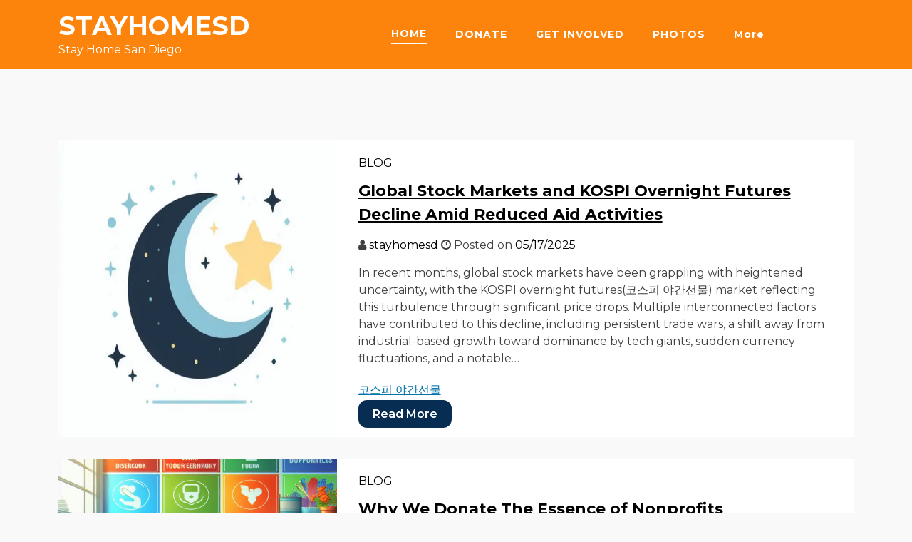

--- FILE ---
content_type: text/html; charset=UTF-8
request_url: https://stayhomesd.com/
body_size: 10791
content:
<!doctype html><html lang="en-US" prefix="og: https://ogp.me/ns#" class="js no-svg"><head><script data-no-optimize="1">var litespeed_docref=sessionStorage.getItem("litespeed_docref");litespeed_docref&&(Object.defineProperty(document,"referrer",{get:function(){return litespeed_docref}}),sessionStorage.removeItem("litespeed_docref"));</script> <meta charset="UTF-8"><meta name="viewport" content="width=device-width, initial-scale=1"><link rel="profile" href="https://gmpg.org/xfn/11"><style>img:is([sizes="auto" i], [sizes^="auto," i]) { contain-intrinsic-size: 3000px 1500px }</style><title>StayHomeSD - Stay Home San Diego</title><meta name="description" content="During the peak of the COVID-19 crisis, San Diegans came together to support our most vulnerable, providing food, medical supplies, and compassionate care when it was needed most."/><meta name="robots" content="follow, index"/><link rel="canonical" href="https://stayhomesd.com" /><link rel="next" href="https://stayhomesd.com/page/2" /><meta property="og:locale" content="en_US" /><meta property="og:type" content="website" /><meta property="og:title" content="StayHomeSD - Stay Home San Diego" /><meta property="og:description" content="During the peak of the COVID-19 crisis, San Diegans came together to support our most vulnerable, providing food, medical supplies, and compassionate care when it was needed most." /><meta property="og:url" content="https://stayhomesd.com" /><meta property="og:site_name" content="StayHomeSD" /><meta name="twitter:card" content="summary_large_image" /><meta name="twitter:title" content="StayHomeSD - Stay Home San Diego" /><meta name="twitter:description" content="During the peak of the COVID-19 crisis, San Diegans came together to support our most vulnerable, providing food, medical supplies, and compassionate care when it was needed most." /> <script type="application/ld+json" class="rank-math-schema">{"@context":"https://schema.org","@graph":[{"@type":"Person","@id":"https://stayhomesd.com/#person","name":"StayHomeSD"},{"@type":"WebSite","@id":"https://stayhomesd.com/#website","url":"https://stayhomesd.com","name":"StayHomeSD","alternateName":"StayHomeSD","publisher":{"@id":"https://stayhomesd.com/#person"},"inLanguage":"en-US","potentialAction":{"@type":"SearchAction","target":"https://stayhomesd.com/?s={search_term_string}","query-input":"required name=search_term_string"}},{"@type":"CollectionPage","@id":"https://stayhomesd.com#webpage","url":"https://stayhomesd.com","name":"StayHomeSD - Stay Home San Diego","about":{"@id":"https://stayhomesd.com/#person"},"isPartOf":{"@id":"https://stayhomesd.com/#website"},"inLanguage":"en-US"}]}</script> <link rel="alternate" type="application/rss+xml" title="StayHomeSD &raquo; Feed" href="https://stayhomesd.com/feed" /><link rel="alternate" type="application/rss+xml" title="StayHomeSD &raquo; Comments Feed" href="https://stayhomesd.com/comments/feed" /><link data-optimized="2" rel="stylesheet" href="https://stayhomesd.com/wp-content/litespeed/css/92cfbdad51edf63d35c9d8855e0bd62f.css?ver=e9b3a" /><style id='classic-theme-styles-inline-css'>/*! This file is auto-generated */
.wp-block-button__link{color:#fff;background-color:#32373c;border-radius:9999px;box-shadow:none;text-decoration:none;padding:calc(.667em + 2px) calc(1.333em + 2px);font-size:1.125em}.wp-block-file__button{background:#32373c;color:#fff;text-decoration:none}</style><style id='global-styles-inline-css'>:root{--wp--preset--aspect-ratio--square: 1;--wp--preset--aspect-ratio--4-3: 4/3;--wp--preset--aspect-ratio--3-4: 3/4;--wp--preset--aspect-ratio--3-2: 3/2;--wp--preset--aspect-ratio--2-3: 2/3;--wp--preset--aspect-ratio--16-9: 16/9;--wp--preset--aspect-ratio--9-16: 9/16;--wp--preset--color--black: #000000;--wp--preset--color--cyan-bluish-gray: #abb8c3;--wp--preset--color--white: #ffffff;--wp--preset--color--pale-pink: #f78da7;--wp--preset--color--vivid-red: #cf2e2e;--wp--preset--color--luminous-vivid-orange: #ff6900;--wp--preset--color--luminous-vivid-amber: #fcb900;--wp--preset--color--light-green-cyan: #7bdcb5;--wp--preset--color--vivid-green-cyan: #00d084;--wp--preset--color--pale-cyan-blue: #8ed1fc;--wp--preset--color--vivid-cyan-blue: #0693e3;--wp--preset--color--vivid-purple: #9b51e0;--wp--preset--gradient--vivid-cyan-blue-to-vivid-purple: linear-gradient(135deg,rgba(6,147,227,1) 0%,rgb(155,81,224) 100%);--wp--preset--gradient--light-green-cyan-to-vivid-green-cyan: linear-gradient(135deg,rgb(122,220,180) 0%,rgb(0,208,130) 100%);--wp--preset--gradient--luminous-vivid-amber-to-luminous-vivid-orange: linear-gradient(135deg,rgba(252,185,0,1) 0%,rgba(255,105,0,1) 100%);--wp--preset--gradient--luminous-vivid-orange-to-vivid-red: linear-gradient(135deg,rgba(255,105,0,1) 0%,rgb(207,46,46) 100%);--wp--preset--gradient--very-light-gray-to-cyan-bluish-gray: linear-gradient(135deg,rgb(238,238,238) 0%,rgb(169,184,195) 100%);--wp--preset--gradient--cool-to-warm-spectrum: linear-gradient(135deg,rgb(74,234,220) 0%,rgb(151,120,209) 20%,rgb(207,42,186) 40%,rgb(238,44,130) 60%,rgb(251,105,98) 80%,rgb(254,248,76) 100%);--wp--preset--gradient--blush-light-purple: linear-gradient(135deg,rgb(255,206,236) 0%,rgb(152,150,240) 100%);--wp--preset--gradient--blush-bordeaux: linear-gradient(135deg,rgb(254,205,165) 0%,rgb(254,45,45) 50%,rgb(107,0,62) 100%);--wp--preset--gradient--luminous-dusk: linear-gradient(135deg,rgb(255,203,112) 0%,rgb(199,81,192) 50%,rgb(65,88,208) 100%);--wp--preset--gradient--pale-ocean: linear-gradient(135deg,rgb(255,245,203) 0%,rgb(182,227,212) 50%,rgb(51,167,181) 100%);--wp--preset--gradient--electric-grass: linear-gradient(135deg,rgb(202,248,128) 0%,rgb(113,206,126) 100%);--wp--preset--gradient--midnight: linear-gradient(135deg,rgb(2,3,129) 0%,rgb(40,116,252) 100%);--wp--preset--font-size--small: 13px;--wp--preset--font-size--medium: 20px;--wp--preset--font-size--large: 36px;--wp--preset--font-size--x-large: 42px;--wp--preset--spacing--20: 0.44rem;--wp--preset--spacing--30: 0.67rem;--wp--preset--spacing--40: 1rem;--wp--preset--spacing--50: 1.5rem;--wp--preset--spacing--60: 2.25rem;--wp--preset--spacing--70: 3.38rem;--wp--preset--spacing--80: 5.06rem;--wp--preset--shadow--natural: 6px 6px 9px rgba(0, 0, 0, 0.2);--wp--preset--shadow--deep: 12px 12px 50px rgba(0, 0, 0, 0.4);--wp--preset--shadow--sharp: 6px 6px 0px rgba(0, 0, 0, 0.2);--wp--preset--shadow--outlined: 6px 6px 0px -3px rgba(255, 255, 255, 1), 6px 6px rgba(0, 0, 0, 1);--wp--preset--shadow--crisp: 6px 6px 0px rgba(0, 0, 0, 1);}:where(.is-layout-flex){gap: 0.5em;}:where(.is-layout-grid){gap: 0.5em;}body .is-layout-flex{display: flex;}.is-layout-flex{flex-wrap: wrap;align-items: center;}.is-layout-flex > :is(*, div){margin: 0;}body .is-layout-grid{display: grid;}.is-layout-grid > :is(*, div){margin: 0;}:where(.wp-block-columns.is-layout-flex){gap: 2em;}:where(.wp-block-columns.is-layout-grid){gap: 2em;}:where(.wp-block-post-template.is-layout-flex){gap: 1.25em;}:where(.wp-block-post-template.is-layout-grid){gap: 1.25em;}.has-black-color{color: var(--wp--preset--color--black) !important;}.has-cyan-bluish-gray-color{color: var(--wp--preset--color--cyan-bluish-gray) !important;}.has-white-color{color: var(--wp--preset--color--white) !important;}.has-pale-pink-color{color: var(--wp--preset--color--pale-pink) !important;}.has-vivid-red-color{color: var(--wp--preset--color--vivid-red) !important;}.has-luminous-vivid-orange-color{color: var(--wp--preset--color--luminous-vivid-orange) !important;}.has-luminous-vivid-amber-color{color: var(--wp--preset--color--luminous-vivid-amber) !important;}.has-light-green-cyan-color{color: var(--wp--preset--color--light-green-cyan) !important;}.has-vivid-green-cyan-color{color: var(--wp--preset--color--vivid-green-cyan) !important;}.has-pale-cyan-blue-color{color: var(--wp--preset--color--pale-cyan-blue) !important;}.has-vivid-cyan-blue-color{color: var(--wp--preset--color--vivid-cyan-blue) !important;}.has-vivid-purple-color{color: var(--wp--preset--color--vivid-purple) !important;}.has-black-background-color{background-color: var(--wp--preset--color--black) !important;}.has-cyan-bluish-gray-background-color{background-color: var(--wp--preset--color--cyan-bluish-gray) !important;}.has-white-background-color{background-color: var(--wp--preset--color--white) !important;}.has-pale-pink-background-color{background-color: var(--wp--preset--color--pale-pink) !important;}.has-vivid-red-background-color{background-color: var(--wp--preset--color--vivid-red) !important;}.has-luminous-vivid-orange-background-color{background-color: var(--wp--preset--color--luminous-vivid-orange) !important;}.has-luminous-vivid-amber-background-color{background-color: var(--wp--preset--color--luminous-vivid-amber) !important;}.has-light-green-cyan-background-color{background-color: var(--wp--preset--color--light-green-cyan) !important;}.has-vivid-green-cyan-background-color{background-color: var(--wp--preset--color--vivid-green-cyan) !important;}.has-pale-cyan-blue-background-color{background-color: var(--wp--preset--color--pale-cyan-blue) !important;}.has-vivid-cyan-blue-background-color{background-color: var(--wp--preset--color--vivid-cyan-blue) !important;}.has-vivid-purple-background-color{background-color: var(--wp--preset--color--vivid-purple) !important;}.has-black-border-color{border-color: var(--wp--preset--color--black) !important;}.has-cyan-bluish-gray-border-color{border-color: var(--wp--preset--color--cyan-bluish-gray) !important;}.has-white-border-color{border-color: var(--wp--preset--color--white) !important;}.has-pale-pink-border-color{border-color: var(--wp--preset--color--pale-pink) !important;}.has-vivid-red-border-color{border-color: var(--wp--preset--color--vivid-red) !important;}.has-luminous-vivid-orange-border-color{border-color: var(--wp--preset--color--luminous-vivid-orange) !important;}.has-luminous-vivid-amber-border-color{border-color: var(--wp--preset--color--luminous-vivid-amber) !important;}.has-light-green-cyan-border-color{border-color: var(--wp--preset--color--light-green-cyan) !important;}.has-vivid-green-cyan-border-color{border-color: var(--wp--preset--color--vivid-green-cyan) !important;}.has-pale-cyan-blue-border-color{border-color: var(--wp--preset--color--pale-cyan-blue) !important;}.has-vivid-cyan-blue-border-color{border-color: var(--wp--preset--color--vivid-cyan-blue) !important;}.has-vivid-purple-border-color{border-color: var(--wp--preset--color--vivid-purple) !important;}.has-vivid-cyan-blue-to-vivid-purple-gradient-background{background: var(--wp--preset--gradient--vivid-cyan-blue-to-vivid-purple) !important;}.has-light-green-cyan-to-vivid-green-cyan-gradient-background{background: var(--wp--preset--gradient--light-green-cyan-to-vivid-green-cyan) !important;}.has-luminous-vivid-amber-to-luminous-vivid-orange-gradient-background{background: var(--wp--preset--gradient--luminous-vivid-amber-to-luminous-vivid-orange) !important;}.has-luminous-vivid-orange-to-vivid-red-gradient-background{background: var(--wp--preset--gradient--luminous-vivid-orange-to-vivid-red) !important;}.has-very-light-gray-to-cyan-bluish-gray-gradient-background{background: var(--wp--preset--gradient--very-light-gray-to-cyan-bluish-gray) !important;}.has-cool-to-warm-spectrum-gradient-background{background: var(--wp--preset--gradient--cool-to-warm-spectrum) !important;}.has-blush-light-purple-gradient-background{background: var(--wp--preset--gradient--blush-light-purple) !important;}.has-blush-bordeaux-gradient-background{background: var(--wp--preset--gradient--blush-bordeaux) !important;}.has-luminous-dusk-gradient-background{background: var(--wp--preset--gradient--luminous-dusk) !important;}.has-pale-ocean-gradient-background{background: var(--wp--preset--gradient--pale-ocean) !important;}.has-electric-grass-gradient-background{background: var(--wp--preset--gradient--electric-grass) !important;}.has-midnight-gradient-background{background: var(--wp--preset--gradient--midnight) !important;}.has-small-font-size{font-size: var(--wp--preset--font-size--small) !important;}.has-medium-font-size{font-size: var(--wp--preset--font-size--medium) !important;}.has-large-font-size{font-size: var(--wp--preset--font-size--large) !important;}.has-x-large-font-size{font-size: var(--wp--preset--font-size--x-large) !important;}
:where(.wp-block-post-template.is-layout-flex){gap: 1.25em;}:where(.wp-block-post-template.is-layout-grid){gap: 1.25em;}
:where(.wp-block-columns.is-layout-flex){gap: 2em;}:where(.wp-block-columns.is-layout-grid){gap: 2em;}
:root :where(.wp-block-pullquote){font-size: 1.5em;line-height: 1.6;}</style> <script type="litespeed/javascript" data-src="https://stayhomesd.com/wp-includes/js/jquery/jquery.min.js" id="jquery-core-js"></script> <link rel="https://api.w.org/" href="https://stayhomesd.com/wp-json/" /><link rel="EditURI" type="application/rsd+xml" title="RSD" href="https://stayhomesd.com/xmlrpc.php?rsd" /><meta name="generator" content="WordPress 6.8.3" /><style type="text/css">h1.site-title a, p.site-description {
				color: #ffffff;
			}</style><link rel="icon" href="https://stayhomesd.com/wp-content/uploads/2025/04/cropped-favicon-32x32.webp" sizes="32x32" /><link rel="icon" href="https://stayhomesd.com/wp-content/uploads/2025/04/cropped-favicon-192x192.webp" sizes="192x192" /><link rel="apple-touch-icon" href="https://stayhomesd.com/wp-content/uploads/2025/04/cropped-favicon-180x180.webp" /><meta name="msapplication-TileImage" content="https://stayhomesd.com/wp-content/uploads/2025/04/cropped-favicon-270x270.webp" /><style id="wp-custom-css">.header-menu-non-sticky {
  background-color: #FC840C;
}</style></head><body class="home blog wp-theme-magcity wp-child-theme-magcity-blog hfeed no-sidebar has-wide-layout"><div id="page" class="site-wrapper site">
<a class="skip-link screen-reader-text" href="#primary">Skip to content</a><header  id="masthead" class="wp-main-header"><div class="header-menu-non-sticky"><div class="container"><div class="row"><div class="col-12"><div class="site-menu"><div class="logo-wrap"><div class="logo"><div class="magcity-site-branding"><h1 class="site-title"><a href="https://stayhomesd.com/" title="StayHomeSD" rel="home">StayHomeSD</a></h1><p class="site-description">
Stay Home San Diego</p></div></div></div><nav id="site-navigation" class="main-navigation">
<button class="toggle-button" data-toggle-target=".main-menu-modal" data-toggle-body-class="showing-main-menu-modal" aria-expanded="false" data-set-focus=".close-main-nav-toggle"><div class="toggle-text"></div>
<span class="toggle-bar"></span>
<span class="toggle-bar"></span>
<span class="toggle-bar"></span>
</button><div class="primary-menu-list main-menu-modal cover-modal" data-modal-target-string=".main-menu-modal">
<button class="close close-main-nav-toggle" data-toggle-target=".main-menu-modal" data-toggle-body-class="showing-main-menu-modal" aria-expanded="false" data-set-focus=".main-menu-modal"></button><div class="mobile-menu" aria-label="Mobile"><div class="menu-primary-container"><ul id="primary-menu" class="nav-menu main-menu-modal"><li id="menu-item-1354" class="menu-item menu-item-type-custom menu-item-object-custom current-menu-item current_page_item menu-item-home menu-item-1354"><a href="https://stayhomesd.com" aria-current="page">HOME</a></li><li id="menu-item-1353" class="menu-item menu-item-type-post_type menu-item-object-page menu-item-1353"><a href="https://stayhomesd.com/donate">DONATE</a></li><li id="menu-item-1352" class="menu-item menu-item-type-post_type menu-item-object-page menu-item-1352"><a href="https://stayhomesd.com/get-involved">GET INVOLVED</a></li><li id="menu-item-1351" class="menu-item menu-item-type-post_type menu-item-object-page menu-item-1351"><a href="https://stayhomesd.com/photos">PHOTOS</a></li><li id="menu-item-1355" class="menu-item menu-item-type-taxonomy menu-item-object-category menu-item-has-children menu-item-1355"><a href="https://stayhomesd.com/category/more">More</a><ul class="sub-menu"><li id="menu-item-1199" class="menu-item menu-item-type-taxonomy menu-item-object-category menu-item-1199"><a href="https://stayhomesd.com/category/blog">BLOG</a></li><li id="menu-item-1358" class="menu-item menu-item-type-post_type menu-item-object-page menu-item-1358"><a href="https://stayhomesd.com/testmonials">Testmonials</a></li></ul></li></ul></div></div></div></nav>
<a class="skip-link-menu-end-skip" href="javascript:void(0)"></a></div></div></div></div></div></header><div id="primary" class="site-content"><section class="wp-main-section mppt-100 bg-color"><div class="container"><div class="row no-sidebar"><div class="col-lg-8"><style>.custom-anchor-link {
    margin-bottom: 10px;
}
.custom-anchor-link a {
    color: #0073aa;
    text-decoration: underline;
}
.custom-anchor-link a:hover {
    color: #005177;
}</style><div class="blog-box"><div class="d-flex flex-wrap"><div class="posts-thumb align-self-stretch"><div class="post-img">
<img data-lazyloaded="1" src="[data-uri]" width="600" height="500" data-src="https://stayhomesd.com/wp-content/uploads/2025/05/kospi-overnight-futures-decline-amid-reduced.webp" class="img-fluid mx-auto wp-post-image" alt="Global Stock Markets and KOSPI Overnight Futures Decline Amid Reduced Aid Activities" decoding="async" fetchpriority="high" data-srcset="https://stayhomesd.com/wp-content/uploads/2025/05/kospi-overnight-futures-decline-amid-reduced.webp 600w, https://stayhomesd.com/wp-content/uploads/2025/05/kospi-overnight-futures-decline-amid-reduced-300x250.webp 300w" data-sizes="(max-width: 600px) 100vw, 600px" /></div></div><div class="posts-content"><div class="post-category"> <a href="https://stayhomesd.com/category/blog" rel="category tag">BLOG</a></div><h3 class="title"><a href="https://stayhomesd.com/kospi-overnight-futures-decline-amid-reduced">Global Stock Markets and KOSPI Overnight Futures Decline Amid Reduced Aid Activities</a></h3><div class="posts-meta">
<span class="posts-author"><i class="fa fa-user"></i><span class="byline"> <span class="author vcard"><a class="url fn n" href="https://stayhomesd.com/author/stayhomesd">stayhomesd</a></span></span></span>
<span class="posts-date"><i class="fa fa-clock-o"></i><span class="posted-on"> Posted on <a href="https://stayhomesd.com/kospi-overnight-futures-decline-amid-reduced" rel="bookmark"><time class="entry-date published" datetime="2025-05-17T15:55:19-04:00">05/17/2025</time><time class="updated" datetime="2025-05-17T15:55:20-04:00">05/17/2025</time></a></span></span></div><p>In recent months, global stock markets have been grappling with heightened uncertainty, with the KOSPI overnight futures(코스피 야간선물) market reflecting this turbulence through significant price drops. Multiple interconnected factors have contributed to this decline, including persistent trade wars, a shift away from industrial-based growth toward dominance by tech giants, sudden currency fluctuations, and a notable&hellip;</p><div class="custom-anchor-link"><a href="https://stayhomesd.com/kospi-overnight-futures-decline-amid-reduced">코스피 야간선물</a></div>            <a href="https://stayhomesd.com/kospi-overnight-futures-decline-amid-reduced" class="read-more-btn"><span>Read More</span> <i class="fa fa-arrow-right" aria-hidden="true"></i></a></div></div></div><style>.custom-anchor-link {
    margin-bottom: 10px;
}
.custom-anchor-link a {
    color: #0073aa;
    text-decoration: underline;
}
.custom-anchor-link a:hover {
    color: #005177;
}</style><div class="blog-box"><div class="d-flex flex-wrap"><div class="posts-thumb align-self-stretch"><div class="post-img">
<img data-lazyloaded="1" src="[data-uri]" width="1024" height="1024" data-src="https://stayhomesd.com/wp-content/uploads/2025/04/Why-We-Donate-The-Essence-of-Nonprofits.jpg" class="img-fluid mx-auto wp-post-image" alt="Why We Donate The Essence of Nonprofits" decoding="async" data-srcset="https://stayhomesd.com/wp-content/uploads/2025/04/Why-We-Donate-The-Essence-of-Nonprofits.jpg 1024w, https://stayhomesd.com/wp-content/uploads/2025/04/Why-We-Donate-The-Essence-of-Nonprofits-300x300.jpg 300w, https://stayhomesd.com/wp-content/uploads/2025/04/Why-We-Donate-The-Essence-of-Nonprofits-150x150.jpg 150w, https://stayhomesd.com/wp-content/uploads/2025/04/Why-We-Donate-The-Essence-of-Nonprofits-768x768.jpg 768w" data-sizes="(max-width: 1024px) 100vw, 1024px" /></div></div><div class="posts-content"><div class="post-category"> <a href="https://stayhomesd.com/category/blog" rel="category tag">BLOG</a></div><h3 class="title"><a href="https://stayhomesd.com/why-we-donate-the-essence-of-nonprofits">Why We Donate The Essence of Nonprofits</a></h3><div class="posts-meta">
<span class="posts-author"><i class="fa fa-user"></i><span class="byline"> <span class="author vcard"><a class="url fn n" href="https://stayhomesd.com/author/stayhomesd">stayhomesd</a></span></span></span>
<span class="posts-date"><i class="fa fa-clock-o"></i><span class="posted-on"> Posted on <a href="https://stayhomesd.com/why-we-donate-the-essence-of-nonprofits" rel="bookmark"><time class="entry-date published" datetime="2025-04-29T00:48:32-04:00">04/29/2025</time><time class="updated" datetime="2025-04-29T01:03:17-04:00">04/29/2025</time></a></span></span></div><p>In the realm of philanthropy, &#8220;Why We Donate The Essence of Nonprofits&#8221; illuminates the profound motivations that drive individuals to contribute to charitable organizations. Donations serve as the lifeblood of nonprofits, enabling them to fulfill their missions and address societal needs. This discourse delves into the heart of altruism and the intrinsic values that compel&hellip;</p>
<a href="https://stayhomesd.com/why-we-donate-the-essence-of-nonprofits" class="read-more-btn"><span>Read More</span> <i class="fa fa-arrow-right" aria-hidden="true"></i></a></div></div></div><style>.custom-anchor-link {
    margin-bottom: 10px;
}
.custom-anchor-link a {
    color: #0073aa;
    text-decoration: underline;
}
.custom-anchor-link a:hover {
    color: #005177;
}</style><div class="blog-box"><div class="d-flex flex-wrap"><div class="posts-thumb align-self-stretch"><div class="post-img">
<img data-lazyloaded="1" src="[data-uri]" width="1024" height="1024" data-src="https://stayhomesd.com/wp-content/uploads/2025/04/When-Money-Seeks-Good-ESG-and-Philanthropy.jpg" class="img-fluid mx-auto wp-post-image" alt="When Money Seeks Good ESG and Philanthropy" decoding="async" data-srcset="https://stayhomesd.com/wp-content/uploads/2025/04/When-Money-Seeks-Good-ESG-and-Philanthropy.jpg 1024w, https://stayhomesd.com/wp-content/uploads/2025/04/When-Money-Seeks-Good-ESG-and-Philanthropy-300x300.jpg 300w, https://stayhomesd.com/wp-content/uploads/2025/04/When-Money-Seeks-Good-ESG-and-Philanthropy-150x150.jpg 150w, https://stayhomesd.com/wp-content/uploads/2025/04/When-Money-Seeks-Good-ESG-and-Philanthropy-768x768.jpg 768w" data-sizes="(max-width: 1024px) 100vw, 1024px" /></div></div><div class="posts-content"><div class="post-category"> <a href="https://stayhomesd.com/category/blog" rel="category tag">BLOG</a></div><h3 class="title"><a href="https://stayhomesd.com/when-money-seeks-good-esg-and-philanthropy">When Money Seeks Good ESG and Philanthropy</a></h3><div class="posts-meta">
<span class="posts-author"><i class="fa fa-user"></i><span class="byline"> <span class="author vcard"><a class="url fn n" href="https://stayhomesd.com/author/stayhomesd">stayhomesd</a></span></span></span>
<span class="posts-date"><i class="fa fa-clock-o"></i><span class="posted-on"> Posted on <a href="https://stayhomesd.com/when-money-seeks-good-esg-and-philanthropy" rel="bookmark"><time class="entry-date published" datetime="2025-04-29T00:48:29-04:00">04/29/2025</time><time class="updated" datetime="2025-04-29T01:03:40-04:00">04/29/2025</time></a></span></span></div><p>When Money Seeks Good ESG and Philanthropy, the interplay between financial investment and societal benefit becomes increasingly significant. This blog post explores the rising trend of integrating Environmental, Social, and Governance (ESG) criteria into investment strategies, alongside the growing emphasis on philanthropy. As investors become more conscious of their impact on the world, the fusion&hellip;</p>
<a href="https://stayhomesd.com/when-money-seeks-good-esg-and-philanthropy" class="read-more-btn"><span>Read More</span> <i class="fa fa-arrow-right" aria-hidden="true"></i></a></div></div></div><style>.custom-anchor-link {
    margin-bottom: 10px;
}
.custom-anchor-link a {
    color: #0073aa;
    text-decoration: underline;
}
.custom-anchor-link a:hover {
    color: #005177;
}</style><div class="blog-box"><div class="d-flex flex-wrap"><div class="posts-thumb align-self-stretch"><div class="post-img">
<img data-lazyloaded="1" src="[data-uri]" width="1024" height="1024" data-src="https://stayhomesd.com/wp-content/uploads/2025/04/What-Markets-Cant-Do-The-Role-of-Nonprofits.jpg" class="img-fluid mx-auto wp-post-image" alt="What Markets Can&#8217;t Do The Role of Nonprofits" decoding="async" loading="lazy" data-srcset="https://stayhomesd.com/wp-content/uploads/2025/04/What-Markets-Cant-Do-The-Role-of-Nonprofits.jpg 1024w, https://stayhomesd.com/wp-content/uploads/2025/04/What-Markets-Cant-Do-The-Role-of-Nonprofits-300x300.jpg 300w, https://stayhomesd.com/wp-content/uploads/2025/04/What-Markets-Cant-Do-The-Role-of-Nonprofits-150x150.jpg 150w, https://stayhomesd.com/wp-content/uploads/2025/04/What-Markets-Cant-Do-The-Role-of-Nonprofits-768x768.jpg 768w" data-sizes="auto, (max-width: 1024px) 100vw, 1024px" /></div></div><div class="posts-content"><div class="post-category"> <a href="https://stayhomesd.com/category/blog" rel="category tag">BLOG</a></div><h3 class="title"><a href="https://stayhomesd.com/what-markets-cant-do-the-role-of-nonprofits">What Markets Can&#8217;t Do The Role of Nonprofits</a></h3><div class="posts-meta">
<span class="posts-author"><i class="fa fa-user"></i><span class="byline"> <span class="author vcard"><a class="url fn n" href="https://stayhomesd.com/author/stayhomesd">stayhomesd</a></span></span></span>
<span class="posts-date"><i class="fa fa-clock-o"></i><span class="posted-on"> Posted on <a href="https://stayhomesd.com/what-markets-cant-do-the-role-of-nonprofits" rel="bookmark"><time class="entry-date published" datetime="2025-04-29T00:48:26-04:00">04/29/2025</time><time class="updated" datetime="2025-04-29T01:04:26-04:00">04/29/2025</time></a></span></span></div><p>What Markets Can&#8217;t Do: The Role of Nonprofits highlights the indispensable position of nonprofit organizations within society, particularly in areas where market mechanisms fall short. While markets are adept at allocating resources efficiently, they often neglect the needs of the most vulnerable populations. Nonprofits emerge as essential entities, addressing societal gaps, fostering community well-being, and&hellip;</p>
<a href="https://stayhomesd.com/what-markets-cant-do-the-role-of-nonprofits" class="read-more-btn"><span>Read More</span> <i class="fa fa-arrow-right" aria-hidden="true"></i></a></div></div></div><style>.custom-anchor-link {
    margin-bottom: 10px;
}
.custom-anchor-link a {
    color: #0073aa;
    text-decoration: underline;
}
.custom-anchor-link a:hover {
    color: #005177;
}</style><div class="blog-box"><div class="d-flex flex-wrap"><div class="posts-thumb align-self-stretch"><div class="post-img">
<img data-lazyloaded="1" src="[data-uri]" width="1024" height="1024" data-src="https://stayhomesd.com/wp-content/uploads/2025/04/The-External-Effects-of-Your-Donation.jpg" class="img-fluid mx-auto wp-post-image" alt="The External Effects of Your Donation" decoding="async" loading="lazy" data-srcset="https://stayhomesd.com/wp-content/uploads/2025/04/The-External-Effects-of-Your-Donation.jpg 1024w, https://stayhomesd.com/wp-content/uploads/2025/04/The-External-Effects-of-Your-Donation-300x300.jpg 300w, https://stayhomesd.com/wp-content/uploads/2025/04/The-External-Effects-of-Your-Donation-150x150.jpg 150w, https://stayhomesd.com/wp-content/uploads/2025/04/The-External-Effects-of-Your-Donation-768x768.jpg 768w" data-sizes="auto, (max-width: 1024px) 100vw, 1024px" /></div></div><div class="posts-content"><div class="post-category"> <a href="https://stayhomesd.com/category/blog" rel="category tag">BLOG</a></div><h3 class="title"><a href="https://stayhomesd.com/the-external-effects-of-your-donation">The External Effects of Your Donation</a></h3><div class="posts-meta">
<span class="posts-author"><i class="fa fa-user"></i><span class="byline"> <span class="author vcard"><a class="url fn n" href="https://stayhomesd.com/author/stayhomesd">stayhomesd</a></span></span></span>
<span class="posts-date"><i class="fa fa-clock-o"></i><span class="posted-on"> Posted on <a href="https://stayhomesd.com/the-external-effects-of-your-donation" rel="bookmark"><time class="entry-date published" datetime="2025-04-29T00:48:24-04:00">04/29/2025</time><time class="updated" datetime="2025-04-29T01:04:58-04:00">04/29/2025</time></a></span></span></div><p>The External Effects of Your Donation extend far beyond the immediate beneficiaries, creating a ripple effect that influences communities, economies, and the fabric of society itself. When one chooses to donate, whether to charitable organizations, educational institutions, or social causes, the impact can be profound and multifaceted. This exploration delves into the various dimensions of&hellip;</p>
<a href="https://stayhomesd.com/the-external-effects-of-your-donation" class="read-more-btn"><span>Read More</span> <i class="fa fa-arrow-right" aria-hidden="true"></i></a></div></div></div><div class="pagination"><nav class="Page navigation"><div class="page-numbers">
<span aria-current="page" class="page-numbers current">1</span>
<a class="page-numbers" href="https://stayhomesd.com/page/2">2</a>
<a class="page-numbers" href="https://stayhomesd.com/page/3">3</a>
<a class="next page-numbers" href="https://stayhomesd.com/page/2">Next &raquo;</a></div></nav></div></div></div></div></section></div><footer class="footer-section"><div class="copyright-footer"><div class="container"><div class="row justify-content-center"><p class="footer-copyright">&copy;
2026                            <a href="https://stayhomesd.com/">StayHomeSD</a></p><p class="copyright-text">
Powered by WordPress</p></div></div></div></footer></div><button onclick="magcityTopFunction()" id="goToTopBtn" title="Go to top">
<i class="fa fa-angle-up"></i>
</button> <script type="speculationrules">{"prefetch":[{"source":"document","where":{"and":[{"href_matches":"\/*"},{"not":{"href_matches":["\/wp-*.php","\/wp-admin\/*","\/wp-content\/uploads\/*","\/wp-content\/*","\/wp-content\/plugins\/*","\/wp-content\/themes\/magcity-blog\/*","\/wp-content\/themes\/magcity\/*","\/*\\?(.+)"]}},{"not":{"selector_matches":"a[rel~=\"nofollow\"]"}},{"not":{"selector_matches":".no-prefetch, .no-prefetch a"}}]},"eagerness":"conservative"}]}</script> <script data-no-optimize="1">window.lazyLoadOptions=Object.assign({},{threshold:300},window.lazyLoadOptions||{});!function(t,e){"object"==typeof exports&&"undefined"!=typeof module?module.exports=e():"function"==typeof define&&define.amd?define(e):(t="undefined"!=typeof globalThis?globalThis:t||self).LazyLoad=e()}(this,function(){"use strict";function e(){return(e=Object.assign||function(t){for(var e=1;e<arguments.length;e++){var n,a=arguments[e];for(n in a)Object.prototype.hasOwnProperty.call(a,n)&&(t[n]=a[n])}return t}).apply(this,arguments)}function o(t){return e({},at,t)}function l(t,e){return t.getAttribute(gt+e)}function c(t){return l(t,vt)}function s(t,e){return function(t,e,n){e=gt+e;null!==n?t.setAttribute(e,n):t.removeAttribute(e)}(t,vt,e)}function i(t){return s(t,null),0}function r(t){return null===c(t)}function u(t){return c(t)===_t}function d(t,e,n,a){t&&(void 0===a?void 0===n?t(e):t(e,n):t(e,n,a))}function f(t,e){et?t.classList.add(e):t.className+=(t.className?" ":"")+e}function _(t,e){et?t.classList.remove(e):t.className=t.className.replace(new RegExp("(^|\\s+)"+e+"(\\s+|$)")," ").replace(/^\s+/,"").replace(/\s+$/,"")}function g(t){return t.llTempImage}function v(t,e){!e||(e=e._observer)&&e.unobserve(t)}function b(t,e){t&&(t.loadingCount+=e)}function p(t,e){t&&(t.toLoadCount=e)}function n(t){for(var e,n=[],a=0;e=t.children[a];a+=1)"SOURCE"===e.tagName&&n.push(e);return n}function h(t,e){(t=t.parentNode)&&"PICTURE"===t.tagName&&n(t).forEach(e)}function a(t,e){n(t).forEach(e)}function m(t){return!!t[lt]}function E(t){return t[lt]}function I(t){return delete t[lt]}function y(e,t){var n;m(e)||(n={},t.forEach(function(t){n[t]=e.getAttribute(t)}),e[lt]=n)}function L(a,t){var o;m(a)&&(o=E(a),t.forEach(function(t){var e,n;e=a,(t=o[n=t])?e.setAttribute(n,t):e.removeAttribute(n)}))}function k(t,e,n){f(t,e.class_loading),s(t,st),n&&(b(n,1),d(e.callback_loading,t,n))}function A(t,e,n){n&&t.setAttribute(e,n)}function O(t,e){A(t,rt,l(t,e.data_sizes)),A(t,it,l(t,e.data_srcset)),A(t,ot,l(t,e.data_src))}function w(t,e,n){var a=l(t,e.data_bg_multi),o=l(t,e.data_bg_multi_hidpi);(a=nt&&o?o:a)&&(t.style.backgroundImage=a,n=n,f(t=t,(e=e).class_applied),s(t,dt),n&&(e.unobserve_completed&&v(t,e),d(e.callback_applied,t,n)))}function x(t,e){!e||0<e.loadingCount||0<e.toLoadCount||d(t.callback_finish,e)}function M(t,e,n){t.addEventListener(e,n),t.llEvLisnrs[e]=n}function N(t){return!!t.llEvLisnrs}function z(t){if(N(t)){var e,n,a=t.llEvLisnrs;for(e in a){var o=a[e];n=e,o=o,t.removeEventListener(n,o)}delete t.llEvLisnrs}}function C(t,e,n){var a;delete t.llTempImage,b(n,-1),(a=n)&&--a.toLoadCount,_(t,e.class_loading),e.unobserve_completed&&v(t,n)}function R(i,r,c){var l=g(i)||i;N(l)||function(t,e,n){N(t)||(t.llEvLisnrs={});var a="VIDEO"===t.tagName?"loadeddata":"load";M(t,a,e),M(t,"error",n)}(l,function(t){var e,n,a,o;n=r,a=c,o=u(e=i),C(e,n,a),f(e,n.class_loaded),s(e,ut),d(n.callback_loaded,e,a),o||x(n,a),z(l)},function(t){var e,n,a,o;n=r,a=c,o=u(e=i),C(e,n,a),f(e,n.class_error),s(e,ft),d(n.callback_error,e,a),o||x(n,a),z(l)})}function T(t,e,n){var a,o,i,r,c;t.llTempImage=document.createElement("IMG"),R(t,e,n),m(c=t)||(c[lt]={backgroundImage:c.style.backgroundImage}),i=n,r=l(a=t,(o=e).data_bg),c=l(a,o.data_bg_hidpi),(r=nt&&c?c:r)&&(a.style.backgroundImage='url("'.concat(r,'")'),g(a).setAttribute(ot,r),k(a,o,i)),w(t,e,n)}function G(t,e,n){var a;R(t,e,n),a=e,e=n,(t=Et[(n=t).tagName])&&(t(n,a),k(n,a,e))}function D(t,e,n){var a;a=t,(-1<It.indexOf(a.tagName)?G:T)(t,e,n)}function S(t,e,n){var a;t.setAttribute("loading","lazy"),R(t,e,n),a=e,(e=Et[(n=t).tagName])&&e(n,a),s(t,_t)}function V(t){t.removeAttribute(ot),t.removeAttribute(it),t.removeAttribute(rt)}function j(t){h(t,function(t){L(t,mt)}),L(t,mt)}function F(t){var e;(e=yt[t.tagName])?e(t):m(e=t)&&(t=E(e),e.style.backgroundImage=t.backgroundImage)}function P(t,e){var n;F(t),n=e,r(e=t)||u(e)||(_(e,n.class_entered),_(e,n.class_exited),_(e,n.class_applied),_(e,n.class_loading),_(e,n.class_loaded),_(e,n.class_error)),i(t),I(t)}function U(t,e,n,a){var o;n.cancel_on_exit&&(c(t)!==st||"IMG"===t.tagName&&(z(t),h(o=t,function(t){V(t)}),V(o),j(t),_(t,n.class_loading),b(a,-1),i(t),d(n.callback_cancel,t,e,a)))}function $(t,e,n,a){var o,i,r=(i=t,0<=bt.indexOf(c(i)));s(t,"entered"),f(t,n.class_entered),_(t,n.class_exited),o=t,i=a,n.unobserve_entered&&v(o,i),d(n.callback_enter,t,e,a),r||D(t,n,a)}function q(t){return t.use_native&&"loading"in HTMLImageElement.prototype}function H(t,o,i){t.forEach(function(t){return(a=t).isIntersecting||0<a.intersectionRatio?$(t.target,t,o,i):(e=t.target,n=t,a=o,t=i,void(r(e)||(f(e,a.class_exited),U(e,n,a,t),d(a.callback_exit,e,n,t))));var e,n,a})}function B(e,n){var t;tt&&!q(e)&&(n._observer=new IntersectionObserver(function(t){H(t,e,n)},{root:(t=e).container===document?null:t.container,rootMargin:t.thresholds||t.threshold+"px"}))}function J(t){return Array.prototype.slice.call(t)}function K(t){return t.container.querySelectorAll(t.elements_selector)}function Q(t){return c(t)===ft}function W(t,e){return e=t||K(e),J(e).filter(r)}function X(e,t){var n;(n=K(e),J(n).filter(Q)).forEach(function(t){_(t,e.class_error),i(t)}),t.update()}function t(t,e){var n,a,t=o(t);this._settings=t,this.loadingCount=0,B(t,this),n=t,a=this,Y&&window.addEventListener("online",function(){X(n,a)}),this.update(e)}var Y="undefined"!=typeof window,Z=Y&&!("onscroll"in window)||"undefined"!=typeof navigator&&/(gle|ing|ro)bot|crawl|spider/i.test(navigator.userAgent),tt=Y&&"IntersectionObserver"in window,et=Y&&"classList"in document.createElement("p"),nt=Y&&1<window.devicePixelRatio,at={elements_selector:".lazy",container:Z||Y?document:null,threshold:300,thresholds:null,data_src:"src",data_srcset:"srcset",data_sizes:"sizes",data_bg:"bg",data_bg_hidpi:"bg-hidpi",data_bg_multi:"bg-multi",data_bg_multi_hidpi:"bg-multi-hidpi",data_poster:"poster",class_applied:"applied",class_loading:"litespeed-loading",class_loaded:"litespeed-loaded",class_error:"error",class_entered:"entered",class_exited:"exited",unobserve_completed:!0,unobserve_entered:!1,cancel_on_exit:!0,callback_enter:null,callback_exit:null,callback_applied:null,callback_loading:null,callback_loaded:null,callback_error:null,callback_finish:null,callback_cancel:null,use_native:!1},ot="src",it="srcset",rt="sizes",ct="poster",lt="llOriginalAttrs",st="loading",ut="loaded",dt="applied",ft="error",_t="native",gt="data-",vt="ll-status",bt=[st,ut,dt,ft],pt=[ot],ht=[ot,ct],mt=[ot,it,rt],Et={IMG:function(t,e){h(t,function(t){y(t,mt),O(t,e)}),y(t,mt),O(t,e)},IFRAME:function(t,e){y(t,pt),A(t,ot,l(t,e.data_src))},VIDEO:function(t,e){a(t,function(t){y(t,pt),A(t,ot,l(t,e.data_src))}),y(t,ht),A(t,ct,l(t,e.data_poster)),A(t,ot,l(t,e.data_src)),t.load()}},It=["IMG","IFRAME","VIDEO"],yt={IMG:j,IFRAME:function(t){L(t,pt)},VIDEO:function(t){a(t,function(t){L(t,pt)}),L(t,ht),t.load()}},Lt=["IMG","IFRAME","VIDEO"];return t.prototype={update:function(t){var e,n,a,o=this._settings,i=W(t,o);{if(p(this,i.length),!Z&&tt)return q(o)?(e=o,n=this,i.forEach(function(t){-1!==Lt.indexOf(t.tagName)&&S(t,e,n)}),void p(n,0)):(t=this._observer,o=i,t.disconnect(),a=t,void o.forEach(function(t){a.observe(t)}));this.loadAll(i)}},destroy:function(){this._observer&&this._observer.disconnect(),K(this._settings).forEach(function(t){I(t)}),delete this._observer,delete this._settings,delete this.loadingCount,delete this.toLoadCount},loadAll:function(t){var e=this,n=this._settings;W(t,n).forEach(function(t){v(t,e),D(t,n,e)})},restoreAll:function(){var e=this._settings;K(e).forEach(function(t){P(t,e)})}},t.load=function(t,e){e=o(e);D(t,e)},t.resetStatus=function(t){i(t)},t}),function(t,e){"use strict";function n(){e.body.classList.add("litespeed_lazyloaded")}function a(){console.log("[LiteSpeed] Start Lazy Load"),o=new LazyLoad(Object.assign({},t.lazyLoadOptions||{},{elements_selector:"[data-lazyloaded]",callback_finish:n})),i=function(){o.update()},t.MutationObserver&&new MutationObserver(i).observe(e.documentElement,{childList:!0,subtree:!0,attributes:!0})}var o,i;t.addEventListener?t.addEventListener("load",a,!1):t.attachEvent("onload",a)}(window,document);</script><script data-no-optimize="1">window.litespeed_ui_events=window.litespeed_ui_events||["mouseover","click","keydown","wheel","touchmove","touchstart"];var urlCreator=window.URL||window.webkitURL;function litespeed_load_delayed_js_force(){console.log("[LiteSpeed] Start Load JS Delayed"),litespeed_ui_events.forEach(e=>{window.removeEventListener(e,litespeed_load_delayed_js_force,{passive:!0})}),document.querySelectorAll("iframe[data-litespeed-src]").forEach(e=>{e.setAttribute("src",e.getAttribute("data-litespeed-src"))}),"loading"==document.readyState?window.addEventListener("DOMContentLoaded",litespeed_load_delayed_js):litespeed_load_delayed_js()}litespeed_ui_events.forEach(e=>{window.addEventListener(e,litespeed_load_delayed_js_force,{passive:!0})});async function litespeed_load_delayed_js(){let t=[];for(var d in document.querySelectorAll('script[type="litespeed/javascript"]').forEach(e=>{t.push(e)}),t)await new Promise(e=>litespeed_load_one(t[d],e));document.dispatchEvent(new Event("DOMContentLiteSpeedLoaded")),window.dispatchEvent(new Event("DOMContentLiteSpeedLoaded"))}function litespeed_load_one(t,e){console.log("[LiteSpeed] Load ",t);var d=document.createElement("script");d.addEventListener("load",e),d.addEventListener("error",e),t.getAttributeNames().forEach(e=>{"type"!=e&&d.setAttribute("data-src"==e?"src":e,t.getAttribute(e))});let a=!(d.type="text/javascript");!d.src&&t.textContent&&(d.src=litespeed_inline2src(t.textContent),a=!0),t.after(d),t.remove(),a&&e()}function litespeed_inline2src(t){try{var d=urlCreator.createObjectURL(new Blob([t.replace(/^(?:<!--)?(.*?)(?:-->)?$/gm,"$1")],{type:"text/javascript"}))}catch(e){d="data:text/javascript;base64,"+btoa(t.replace(/^(?:<!--)?(.*?)(?:-->)?$/gm,"$1"))}return d}</script><script data-no-optimize="1">var litespeed_vary=document.cookie.replace(/(?:(?:^|.*;\s*)_lscache_vary\s*\=\s*([^;]*).*$)|^.*$/,"");litespeed_vary||fetch("/wp-content/plugins/litespeed-cache/guest.vary.php",{method:"POST",cache:"no-cache",redirect:"follow"}).then(e=>e.json()).then(e=>{console.log(e),e.hasOwnProperty("reload")&&"yes"==e.reload&&(sessionStorage.setItem("litespeed_docref",document.referrer),window.location.reload(!0))});</script><script data-optimized="1" type="litespeed/javascript" data-src="https://stayhomesd.com/wp-content/litespeed/js/63e3b53cc9fc8b1555da9eaf9b38ab7f.js?ver=e9b3a"></script><script defer src="https://static.cloudflareinsights.com/beacon.min.js/vcd15cbe7772f49c399c6a5babf22c1241717689176015" integrity="sha512-ZpsOmlRQV6y907TI0dKBHq9Md29nnaEIPlkf84rnaERnq6zvWvPUqr2ft8M1aS28oN72PdrCzSjY4U6VaAw1EQ==" data-cf-beacon='{"version":"2024.11.0","token":"92c0d96642a544a0a89fc04c50b45243","r":1,"server_timing":{"name":{"cfCacheStatus":true,"cfEdge":true,"cfExtPri":true,"cfL4":true,"cfOrigin":true,"cfSpeedBrain":true},"location_startswith":null}}' crossorigin="anonymous"></script>
</body></html>
<!-- Page optimized by LiteSpeed Cache @2026-01-21 11:16:33 -->

<!-- Page cached by LiteSpeed Cache 7.6.2 on 2026-01-21 11:16:32 -->
<!-- Guest Mode -->
<!-- QUIC.cloud UCSS in queue -->